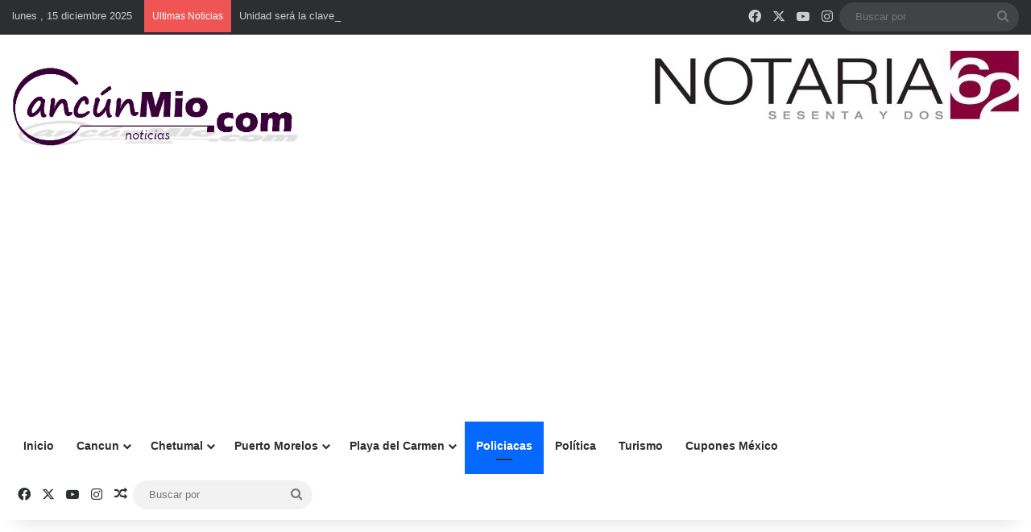

--- FILE ---
content_type: text/html; charset=utf-8
request_url: https://www.google.com/recaptcha/api2/anchor?ar=1&k=6Lfrlf0cAAAAALHPe2HLi-f89_AvABfumdlciOj7&co=aHR0cHM6Ly93d3cuY2FuY3VubWlvLmNvbTo0NDM.&hl=en&v=PoyoqOPhxBO7pBk68S4YbpHZ&size=invisible&anchor-ms=20000&execute-ms=30000&cb=p8bgnnvday5
body_size: 48589
content:
<!DOCTYPE HTML><html dir="ltr" lang="en"><head><meta http-equiv="Content-Type" content="text/html; charset=UTF-8">
<meta http-equiv="X-UA-Compatible" content="IE=edge">
<title>reCAPTCHA</title>
<style type="text/css">
/* cyrillic-ext */
@font-face {
  font-family: 'Roboto';
  font-style: normal;
  font-weight: 400;
  font-stretch: 100%;
  src: url(//fonts.gstatic.com/s/roboto/v48/KFO7CnqEu92Fr1ME7kSn66aGLdTylUAMa3GUBHMdazTgWw.woff2) format('woff2');
  unicode-range: U+0460-052F, U+1C80-1C8A, U+20B4, U+2DE0-2DFF, U+A640-A69F, U+FE2E-FE2F;
}
/* cyrillic */
@font-face {
  font-family: 'Roboto';
  font-style: normal;
  font-weight: 400;
  font-stretch: 100%;
  src: url(//fonts.gstatic.com/s/roboto/v48/KFO7CnqEu92Fr1ME7kSn66aGLdTylUAMa3iUBHMdazTgWw.woff2) format('woff2');
  unicode-range: U+0301, U+0400-045F, U+0490-0491, U+04B0-04B1, U+2116;
}
/* greek-ext */
@font-face {
  font-family: 'Roboto';
  font-style: normal;
  font-weight: 400;
  font-stretch: 100%;
  src: url(//fonts.gstatic.com/s/roboto/v48/KFO7CnqEu92Fr1ME7kSn66aGLdTylUAMa3CUBHMdazTgWw.woff2) format('woff2');
  unicode-range: U+1F00-1FFF;
}
/* greek */
@font-face {
  font-family: 'Roboto';
  font-style: normal;
  font-weight: 400;
  font-stretch: 100%;
  src: url(//fonts.gstatic.com/s/roboto/v48/KFO7CnqEu92Fr1ME7kSn66aGLdTylUAMa3-UBHMdazTgWw.woff2) format('woff2');
  unicode-range: U+0370-0377, U+037A-037F, U+0384-038A, U+038C, U+038E-03A1, U+03A3-03FF;
}
/* math */
@font-face {
  font-family: 'Roboto';
  font-style: normal;
  font-weight: 400;
  font-stretch: 100%;
  src: url(//fonts.gstatic.com/s/roboto/v48/KFO7CnqEu92Fr1ME7kSn66aGLdTylUAMawCUBHMdazTgWw.woff2) format('woff2');
  unicode-range: U+0302-0303, U+0305, U+0307-0308, U+0310, U+0312, U+0315, U+031A, U+0326-0327, U+032C, U+032F-0330, U+0332-0333, U+0338, U+033A, U+0346, U+034D, U+0391-03A1, U+03A3-03A9, U+03B1-03C9, U+03D1, U+03D5-03D6, U+03F0-03F1, U+03F4-03F5, U+2016-2017, U+2034-2038, U+203C, U+2040, U+2043, U+2047, U+2050, U+2057, U+205F, U+2070-2071, U+2074-208E, U+2090-209C, U+20D0-20DC, U+20E1, U+20E5-20EF, U+2100-2112, U+2114-2115, U+2117-2121, U+2123-214F, U+2190, U+2192, U+2194-21AE, U+21B0-21E5, U+21F1-21F2, U+21F4-2211, U+2213-2214, U+2216-22FF, U+2308-230B, U+2310, U+2319, U+231C-2321, U+2336-237A, U+237C, U+2395, U+239B-23B7, U+23D0, U+23DC-23E1, U+2474-2475, U+25AF, U+25B3, U+25B7, U+25BD, U+25C1, U+25CA, U+25CC, U+25FB, U+266D-266F, U+27C0-27FF, U+2900-2AFF, U+2B0E-2B11, U+2B30-2B4C, U+2BFE, U+3030, U+FF5B, U+FF5D, U+1D400-1D7FF, U+1EE00-1EEFF;
}
/* symbols */
@font-face {
  font-family: 'Roboto';
  font-style: normal;
  font-weight: 400;
  font-stretch: 100%;
  src: url(//fonts.gstatic.com/s/roboto/v48/KFO7CnqEu92Fr1ME7kSn66aGLdTylUAMaxKUBHMdazTgWw.woff2) format('woff2');
  unicode-range: U+0001-000C, U+000E-001F, U+007F-009F, U+20DD-20E0, U+20E2-20E4, U+2150-218F, U+2190, U+2192, U+2194-2199, U+21AF, U+21E6-21F0, U+21F3, U+2218-2219, U+2299, U+22C4-22C6, U+2300-243F, U+2440-244A, U+2460-24FF, U+25A0-27BF, U+2800-28FF, U+2921-2922, U+2981, U+29BF, U+29EB, U+2B00-2BFF, U+4DC0-4DFF, U+FFF9-FFFB, U+10140-1018E, U+10190-1019C, U+101A0, U+101D0-101FD, U+102E0-102FB, U+10E60-10E7E, U+1D2C0-1D2D3, U+1D2E0-1D37F, U+1F000-1F0FF, U+1F100-1F1AD, U+1F1E6-1F1FF, U+1F30D-1F30F, U+1F315, U+1F31C, U+1F31E, U+1F320-1F32C, U+1F336, U+1F378, U+1F37D, U+1F382, U+1F393-1F39F, U+1F3A7-1F3A8, U+1F3AC-1F3AF, U+1F3C2, U+1F3C4-1F3C6, U+1F3CA-1F3CE, U+1F3D4-1F3E0, U+1F3ED, U+1F3F1-1F3F3, U+1F3F5-1F3F7, U+1F408, U+1F415, U+1F41F, U+1F426, U+1F43F, U+1F441-1F442, U+1F444, U+1F446-1F449, U+1F44C-1F44E, U+1F453, U+1F46A, U+1F47D, U+1F4A3, U+1F4B0, U+1F4B3, U+1F4B9, U+1F4BB, U+1F4BF, U+1F4C8-1F4CB, U+1F4D6, U+1F4DA, U+1F4DF, U+1F4E3-1F4E6, U+1F4EA-1F4ED, U+1F4F7, U+1F4F9-1F4FB, U+1F4FD-1F4FE, U+1F503, U+1F507-1F50B, U+1F50D, U+1F512-1F513, U+1F53E-1F54A, U+1F54F-1F5FA, U+1F610, U+1F650-1F67F, U+1F687, U+1F68D, U+1F691, U+1F694, U+1F698, U+1F6AD, U+1F6B2, U+1F6B9-1F6BA, U+1F6BC, U+1F6C6-1F6CF, U+1F6D3-1F6D7, U+1F6E0-1F6EA, U+1F6F0-1F6F3, U+1F6F7-1F6FC, U+1F700-1F7FF, U+1F800-1F80B, U+1F810-1F847, U+1F850-1F859, U+1F860-1F887, U+1F890-1F8AD, U+1F8B0-1F8BB, U+1F8C0-1F8C1, U+1F900-1F90B, U+1F93B, U+1F946, U+1F984, U+1F996, U+1F9E9, U+1FA00-1FA6F, U+1FA70-1FA7C, U+1FA80-1FA89, U+1FA8F-1FAC6, U+1FACE-1FADC, U+1FADF-1FAE9, U+1FAF0-1FAF8, U+1FB00-1FBFF;
}
/* vietnamese */
@font-face {
  font-family: 'Roboto';
  font-style: normal;
  font-weight: 400;
  font-stretch: 100%;
  src: url(//fonts.gstatic.com/s/roboto/v48/KFO7CnqEu92Fr1ME7kSn66aGLdTylUAMa3OUBHMdazTgWw.woff2) format('woff2');
  unicode-range: U+0102-0103, U+0110-0111, U+0128-0129, U+0168-0169, U+01A0-01A1, U+01AF-01B0, U+0300-0301, U+0303-0304, U+0308-0309, U+0323, U+0329, U+1EA0-1EF9, U+20AB;
}
/* latin-ext */
@font-face {
  font-family: 'Roboto';
  font-style: normal;
  font-weight: 400;
  font-stretch: 100%;
  src: url(//fonts.gstatic.com/s/roboto/v48/KFO7CnqEu92Fr1ME7kSn66aGLdTylUAMa3KUBHMdazTgWw.woff2) format('woff2');
  unicode-range: U+0100-02BA, U+02BD-02C5, U+02C7-02CC, U+02CE-02D7, U+02DD-02FF, U+0304, U+0308, U+0329, U+1D00-1DBF, U+1E00-1E9F, U+1EF2-1EFF, U+2020, U+20A0-20AB, U+20AD-20C0, U+2113, U+2C60-2C7F, U+A720-A7FF;
}
/* latin */
@font-face {
  font-family: 'Roboto';
  font-style: normal;
  font-weight: 400;
  font-stretch: 100%;
  src: url(//fonts.gstatic.com/s/roboto/v48/KFO7CnqEu92Fr1ME7kSn66aGLdTylUAMa3yUBHMdazQ.woff2) format('woff2');
  unicode-range: U+0000-00FF, U+0131, U+0152-0153, U+02BB-02BC, U+02C6, U+02DA, U+02DC, U+0304, U+0308, U+0329, U+2000-206F, U+20AC, U+2122, U+2191, U+2193, U+2212, U+2215, U+FEFF, U+FFFD;
}
/* cyrillic-ext */
@font-face {
  font-family: 'Roboto';
  font-style: normal;
  font-weight: 500;
  font-stretch: 100%;
  src: url(//fonts.gstatic.com/s/roboto/v48/KFO7CnqEu92Fr1ME7kSn66aGLdTylUAMa3GUBHMdazTgWw.woff2) format('woff2');
  unicode-range: U+0460-052F, U+1C80-1C8A, U+20B4, U+2DE0-2DFF, U+A640-A69F, U+FE2E-FE2F;
}
/* cyrillic */
@font-face {
  font-family: 'Roboto';
  font-style: normal;
  font-weight: 500;
  font-stretch: 100%;
  src: url(//fonts.gstatic.com/s/roboto/v48/KFO7CnqEu92Fr1ME7kSn66aGLdTylUAMa3iUBHMdazTgWw.woff2) format('woff2');
  unicode-range: U+0301, U+0400-045F, U+0490-0491, U+04B0-04B1, U+2116;
}
/* greek-ext */
@font-face {
  font-family: 'Roboto';
  font-style: normal;
  font-weight: 500;
  font-stretch: 100%;
  src: url(//fonts.gstatic.com/s/roboto/v48/KFO7CnqEu92Fr1ME7kSn66aGLdTylUAMa3CUBHMdazTgWw.woff2) format('woff2');
  unicode-range: U+1F00-1FFF;
}
/* greek */
@font-face {
  font-family: 'Roboto';
  font-style: normal;
  font-weight: 500;
  font-stretch: 100%;
  src: url(//fonts.gstatic.com/s/roboto/v48/KFO7CnqEu92Fr1ME7kSn66aGLdTylUAMa3-UBHMdazTgWw.woff2) format('woff2');
  unicode-range: U+0370-0377, U+037A-037F, U+0384-038A, U+038C, U+038E-03A1, U+03A3-03FF;
}
/* math */
@font-face {
  font-family: 'Roboto';
  font-style: normal;
  font-weight: 500;
  font-stretch: 100%;
  src: url(//fonts.gstatic.com/s/roboto/v48/KFO7CnqEu92Fr1ME7kSn66aGLdTylUAMawCUBHMdazTgWw.woff2) format('woff2');
  unicode-range: U+0302-0303, U+0305, U+0307-0308, U+0310, U+0312, U+0315, U+031A, U+0326-0327, U+032C, U+032F-0330, U+0332-0333, U+0338, U+033A, U+0346, U+034D, U+0391-03A1, U+03A3-03A9, U+03B1-03C9, U+03D1, U+03D5-03D6, U+03F0-03F1, U+03F4-03F5, U+2016-2017, U+2034-2038, U+203C, U+2040, U+2043, U+2047, U+2050, U+2057, U+205F, U+2070-2071, U+2074-208E, U+2090-209C, U+20D0-20DC, U+20E1, U+20E5-20EF, U+2100-2112, U+2114-2115, U+2117-2121, U+2123-214F, U+2190, U+2192, U+2194-21AE, U+21B0-21E5, U+21F1-21F2, U+21F4-2211, U+2213-2214, U+2216-22FF, U+2308-230B, U+2310, U+2319, U+231C-2321, U+2336-237A, U+237C, U+2395, U+239B-23B7, U+23D0, U+23DC-23E1, U+2474-2475, U+25AF, U+25B3, U+25B7, U+25BD, U+25C1, U+25CA, U+25CC, U+25FB, U+266D-266F, U+27C0-27FF, U+2900-2AFF, U+2B0E-2B11, U+2B30-2B4C, U+2BFE, U+3030, U+FF5B, U+FF5D, U+1D400-1D7FF, U+1EE00-1EEFF;
}
/* symbols */
@font-face {
  font-family: 'Roboto';
  font-style: normal;
  font-weight: 500;
  font-stretch: 100%;
  src: url(//fonts.gstatic.com/s/roboto/v48/KFO7CnqEu92Fr1ME7kSn66aGLdTylUAMaxKUBHMdazTgWw.woff2) format('woff2');
  unicode-range: U+0001-000C, U+000E-001F, U+007F-009F, U+20DD-20E0, U+20E2-20E4, U+2150-218F, U+2190, U+2192, U+2194-2199, U+21AF, U+21E6-21F0, U+21F3, U+2218-2219, U+2299, U+22C4-22C6, U+2300-243F, U+2440-244A, U+2460-24FF, U+25A0-27BF, U+2800-28FF, U+2921-2922, U+2981, U+29BF, U+29EB, U+2B00-2BFF, U+4DC0-4DFF, U+FFF9-FFFB, U+10140-1018E, U+10190-1019C, U+101A0, U+101D0-101FD, U+102E0-102FB, U+10E60-10E7E, U+1D2C0-1D2D3, U+1D2E0-1D37F, U+1F000-1F0FF, U+1F100-1F1AD, U+1F1E6-1F1FF, U+1F30D-1F30F, U+1F315, U+1F31C, U+1F31E, U+1F320-1F32C, U+1F336, U+1F378, U+1F37D, U+1F382, U+1F393-1F39F, U+1F3A7-1F3A8, U+1F3AC-1F3AF, U+1F3C2, U+1F3C4-1F3C6, U+1F3CA-1F3CE, U+1F3D4-1F3E0, U+1F3ED, U+1F3F1-1F3F3, U+1F3F5-1F3F7, U+1F408, U+1F415, U+1F41F, U+1F426, U+1F43F, U+1F441-1F442, U+1F444, U+1F446-1F449, U+1F44C-1F44E, U+1F453, U+1F46A, U+1F47D, U+1F4A3, U+1F4B0, U+1F4B3, U+1F4B9, U+1F4BB, U+1F4BF, U+1F4C8-1F4CB, U+1F4D6, U+1F4DA, U+1F4DF, U+1F4E3-1F4E6, U+1F4EA-1F4ED, U+1F4F7, U+1F4F9-1F4FB, U+1F4FD-1F4FE, U+1F503, U+1F507-1F50B, U+1F50D, U+1F512-1F513, U+1F53E-1F54A, U+1F54F-1F5FA, U+1F610, U+1F650-1F67F, U+1F687, U+1F68D, U+1F691, U+1F694, U+1F698, U+1F6AD, U+1F6B2, U+1F6B9-1F6BA, U+1F6BC, U+1F6C6-1F6CF, U+1F6D3-1F6D7, U+1F6E0-1F6EA, U+1F6F0-1F6F3, U+1F6F7-1F6FC, U+1F700-1F7FF, U+1F800-1F80B, U+1F810-1F847, U+1F850-1F859, U+1F860-1F887, U+1F890-1F8AD, U+1F8B0-1F8BB, U+1F8C0-1F8C1, U+1F900-1F90B, U+1F93B, U+1F946, U+1F984, U+1F996, U+1F9E9, U+1FA00-1FA6F, U+1FA70-1FA7C, U+1FA80-1FA89, U+1FA8F-1FAC6, U+1FACE-1FADC, U+1FADF-1FAE9, U+1FAF0-1FAF8, U+1FB00-1FBFF;
}
/* vietnamese */
@font-face {
  font-family: 'Roboto';
  font-style: normal;
  font-weight: 500;
  font-stretch: 100%;
  src: url(//fonts.gstatic.com/s/roboto/v48/KFO7CnqEu92Fr1ME7kSn66aGLdTylUAMa3OUBHMdazTgWw.woff2) format('woff2');
  unicode-range: U+0102-0103, U+0110-0111, U+0128-0129, U+0168-0169, U+01A0-01A1, U+01AF-01B0, U+0300-0301, U+0303-0304, U+0308-0309, U+0323, U+0329, U+1EA0-1EF9, U+20AB;
}
/* latin-ext */
@font-face {
  font-family: 'Roboto';
  font-style: normal;
  font-weight: 500;
  font-stretch: 100%;
  src: url(//fonts.gstatic.com/s/roboto/v48/KFO7CnqEu92Fr1ME7kSn66aGLdTylUAMa3KUBHMdazTgWw.woff2) format('woff2');
  unicode-range: U+0100-02BA, U+02BD-02C5, U+02C7-02CC, U+02CE-02D7, U+02DD-02FF, U+0304, U+0308, U+0329, U+1D00-1DBF, U+1E00-1E9F, U+1EF2-1EFF, U+2020, U+20A0-20AB, U+20AD-20C0, U+2113, U+2C60-2C7F, U+A720-A7FF;
}
/* latin */
@font-face {
  font-family: 'Roboto';
  font-style: normal;
  font-weight: 500;
  font-stretch: 100%;
  src: url(//fonts.gstatic.com/s/roboto/v48/KFO7CnqEu92Fr1ME7kSn66aGLdTylUAMa3yUBHMdazQ.woff2) format('woff2');
  unicode-range: U+0000-00FF, U+0131, U+0152-0153, U+02BB-02BC, U+02C6, U+02DA, U+02DC, U+0304, U+0308, U+0329, U+2000-206F, U+20AC, U+2122, U+2191, U+2193, U+2212, U+2215, U+FEFF, U+FFFD;
}
/* cyrillic-ext */
@font-face {
  font-family: 'Roboto';
  font-style: normal;
  font-weight: 900;
  font-stretch: 100%;
  src: url(//fonts.gstatic.com/s/roboto/v48/KFO7CnqEu92Fr1ME7kSn66aGLdTylUAMa3GUBHMdazTgWw.woff2) format('woff2');
  unicode-range: U+0460-052F, U+1C80-1C8A, U+20B4, U+2DE0-2DFF, U+A640-A69F, U+FE2E-FE2F;
}
/* cyrillic */
@font-face {
  font-family: 'Roboto';
  font-style: normal;
  font-weight: 900;
  font-stretch: 100%;
  src: url(//fonts.gstatic.com/s/roboto/v48/KFO7CnqEu92Fr1ME7kSn66aGLdTylUAMa3iUBHMdazTgWw.woff2) format('woff2');
  unicode-range: U+0301, U+0400-045F, U+0490-0491, U+04B0-04B1, U+2116;
}
/* greek-ext */
@font-face {
  font-family: 'Roboto';
  font-style: normal;
  font-weight: 900;
  font-stretch: 100%;
  src: url(//fonts.gstatic.com/s/roboto/v48/KFO7CnqEu92Fr1ME7kSn66aGLdTylUAMa3CUBHMdazTgWw.woff2) format('woff2');
  unicode-range: U+1F00-1FFF;
}
/* greek */
@font-face {
  font-family: 'Roboto';
  font-style: normal;
  font-weight: 900;
  font-stretch: 100%;
  src: url(//fonts.gstatic.com/s/roboto/v48/KFO7CnqEu92Fr1ME7kSn66aGLdTylUAMa3-UBHMdazTgWw.woff2) format('woff2');
  unicode-range: U+0370-0377, U+037A-037F, U+0384-038A, U+038C, U+038E-03A1, U+03A3-03FF;
}
/* math */
@font-face {
  font-family: 'Roboto';
  font-style: normal;
  font-weight: 900;
  font-stretch: 100%;
  src: url(//fonts.gstatic.com/s/roboto/v48/KFO7CnqEu92Fr1ME7kSn66aGLdTylUAMawCUBHMdazTgWw.woff2) format('woff2');
  unicode-range: U+0302-0303, U+0305, U+0307-0308, U+0310, U+0312, U+0315, U+031A, U+0326-0327, U+032C, U+032F-0330, U+0332-0333, U+0338, U+033A, U+0346, U+034D, U+0391-03A1, U+03A3-03A9, U+03B1-03C9, U+03D1, U+03D5-03D6, U+03F0-03F1, U+03F4-03F5, U+2016-2017, U+2034-2038, U+203C, U+2040, U+2043, U+2047, U+2050, U+2057, U+205F, U+2070-2071, U+2074-208E, U+2090-209C, U+20D0-20DC, U+20E1, U+20E5-20EF, U+2100-2112, U+2114-2115, U+2117-2121, U+2123-214F, U+2190, U+2192, U+2194-21AE, U+21B0-21E5, U+21F1-21F2, U+21F4-2211, U+2213-2214, U+2216-22FF, U+2308-230B, U+2310, U+2319, U+231C-2321, U+2336-237A, U+237C, U+2395, U+239B-23B7, U+23D0, U+23DC-23E1, U+2474-2475, U+25AF, U+25B3, U+25B7, U+25BD, U+25C1, U+25CA, U+25CC, U+25FB, U+266D-266F, U+27C0-27FF, U+2900-2AFF, U+2B0E-2B11, U+2B30-2B4C, U+2BFE, U+3030, U+FF5B, U+FF5D, U+1D400-1D7FF, U+1EE00-1EEFF;
}
/* symbols */
@font-face {
  font-family: 'Roboto';
  font-style: normal;
  font-weight: 900;
  font-stretch: 100%;
  src: url(//fonts.gstatic.com/s/roboto/v48/KFO7CnqEu92Fr1ME7kSn66aGLdTylUAMaxKUBHMdazTgWw.woff2) format('woff2');
  unicode-range: U+0001-000C, U+000E-001F, U+007F-009F, U+20DD-20E0, U+20E2-20E4, U+2150-218F, U+2190, U+2192, U+2194-2199, U+21AF, U+21E6-21F0, U+21F3, U+2218-2219, U+2299, U+22C4-22C6, U+2300-243F, U+2440-244A, U+2460-24FF, U+25A0-27BF, U+2800-28FF, U+2921-2922, U+2981, U+29BF, U+29EB, U+2B00-2BFF, U+4DC0-4DFF, U+FFF9-FFFB, U+10140-1018E, U+10190-1019C, U+101A0, U+101D0-101FD, U+102E0-102FB, U+10E60-10E7E, U+1D2C0-1D2D3, U+1D2E0-1D37F, U+1F000-1F0FF, U+1F100-1F1AD, U+1F1E6-1F1FF, U+1F30D-1F30F, U+1F315, U+1F31C, U+1F31E, U+1F320-1F32C, U+1F336, U+1F378, U+1F37D, U+1F382, U+1F393-1F39F, U+1F3A7-1F3A8, U+1F3AC-1F3AF, U+1F3C2, U+1F3C4-1F3C6, U+1F3CA-1F3CE, U+1F3D4-1F3E0, U+1F3ED, U+1F3F1-1F3F3, U+1F3F5-1F3F7, U+1F408, U+1F415, U+1F41F, U+1F426, U+1F43F, U+1F441-1F442, U+1F444, U+1F446-1F449, U+1F44C-1F44E, U+1F453, U+1F46A, U+1F47D, U+1F4A3, U+1F4B0, U+1F4B3, U+1F4B9, U+1F4BB, U+1F4BF, U+1F4C8-1F4CB, U+1F4D6, U+1F4DA, U+1F4DF, U+1F4E3-1F4E6, U+1F4EA-1F4ED, U+1F4F7, U+1F4F9-1F4FB, U+1F4FD-1F4FE, U+1F503, U+1F507-1F50B, U+1F50D, U+1F512-1F513, U+1F53E-1F54A, U+1F54F-1F5FA, U+1F610, U+1F650-1F67F, U+1F687, U+1F68D, U+1F691, U+1F694, U+1F698, U+1F6AD, U+1F6B2, U+1F6B9-1F6BA, U+1F6BC, U+1F6C6-1F6CF, U+1F6D3-1F6D7, U+1F6E0-1F6EA, U+1F6F0-1F6F3, U+1F6F7-1F6FC, U+1F700-1F7FF, U+1F800-1F80B, U+1F810-1F847, U+1F850-1F859, U+1F860-1F887, U+1F890-1F8AD, U+1F8B0-1F8BB, U+1F8C0-1F8C1, U+1F900-1F90B, U+1F93B, U+1F946, U+1F984, U+1F996, U+1F9E9, U+1FA00-1FA6F, U+1FA70-1FA7C, U+1FA80-1FA89, U+1FA8F-1FAC6, U+1FACE-1FADC, U+1FADF-1FAE9, U+1FAF0-1FAF8, U+1FB00-1FBFF;
}
/* vietnamese */
@font-face {
  font-family: 'Roboto';
  font-style: normal;
  font-weight: 900;
  font-stretch: 100%;
  src: url(//fonts.gstatic.com/s/roboto/v48/KFO7CnqEu92Fr1ME7kSn66aGLdTylUAMa3OUBHMdazTgWw.woff2) format('woff2');
  unicode-range: U+0102-0103, U+0110-0111, U+0128-0129, U+0168-0169, U+01A0-01A1, U+01AF-01B0, U+0300-0301, U+0303-0304, U+0308-0309, U+0323, U+0329, U+1EA0-1EF9, U+20AB;
}
/* latin-ext */
@font-face {
  font-family: 'Roboto';
  font-style: normal;
  font-weight: 900;
  font-stretch: 100%;
  src: url(//fonts.gstatic.com/s/roboto/v48/KFO7CnqEu92Fr1ME7kSn66aGLdTylUAMa3KUBHMdazTgWw.woff2) format('woff2');
  unicode-range: U+0100-02BA, U+02BD-02C5, U+02C7-02CC, U+02CE-02D7, U+02DD-02FF, U+0304, U+0308, U+0329, U+1D00-1DBF, U+1E00-1E9F, U+1EF2-1EFF, U+2020, U+20A0-20AB, U+20AD-20C0, U+2113, U+2C60-2C7F, U+A720-A7FF;
}
/* latin */
@font-face {
  font-family: 'Roboto';
  font-style: normal;
  font-weight: 900;
  font-stretch: 100%;
  src: url(//fonts.gstatic.com/s/roboto/v48/KFO7CnqEu92Fr1ME7kSn66aGLdTylUAMa3yUBHMdazQ.woff2) format('woff2');
  unicode-range: U+0000-00FF, U+0131, U+0152-0153, U+02BB-02BC, U+02C6, U+02DA, U+02DC, U+0304, U+0308, U+0329, U+2000-206F, U+20AC, U+2122, U+2191, U+2193, U+2212, U+2215, U+FEFF, U+FFFD;
}

</style>
<link rel="stylesheet" type="text/css" href="https://www.gstatic.com/recaptcha/releases/PoyoqOPhxBO7pBk68S4YbpHZ/styles__ltr.css">
<script nonce="evJvr2VsIVmblyw3WSJLLg" type="text/javascript">window['__recaptcha_api'] = 'https://www.google.com/recaptcha/api2/';</script>
<script type="text/javascript" src="https://www.gstatic.com/recaptcha/releases/PoyoqOPhxBO7pBk68S4YbpHZ/recaptcha__en.js" nonce="evJvr2VsIVmblyw3WSJLLg">
      
    </script></head>
<body><div id="rc-anchor-alert" class="rc-anchor-alert"></div>
<input type="hidden" id="recaptcha-token" value="[base64]">
<script type="text/javascript" nonce="evJvr2VsIVmblyw3WSJLLg">
      recaptcha.anchor.Main.init("[\x22ainput\x22,[\x22bgdata\x22,\x22\x22,\[base64]/[base64]/[base64]/KE4oMTI0LHYsdi5HKSxMWihsLHYpKTpOKDEyNCx2LGwpLFYpLHYpLFQpKSxGKDE3MSx2KX0scjc9ZnVuY3Rpb24obCl7cmV0dXJuIGx9LEM9ZnVuY3Rpb24obCxWLHYpe04odixsLFYpLFZbYWtdPTI3OTZ9LG49ZnVuY3Rpb24obCxWKXtWLlg9KChWLlg/[base64]/[base64]/[base64]/[base64]/[base64]/[base64]/[base64]/[base64]/[base64]/[base64]/[base64]\\u003d\x22,\[base64]\\u003d\\u003d\x22,\x22wqdZw5rDusOxw4vDicKGwrwKw6tzw5PDtcKSUTHCtsODOcOKwo9TRcK/VBs4w4Rww5jCh8KtOxJowpABw4XClGhww6BYPT1DLMKxFhfClsOQwqDDtGzCoTUkVEU8IcKWdMO4wqXDqxpydFPCusOlDcOhZ2p1BSZJw6/CnXIdD3o5w7rDt8OMw71VwrjDsVo0Wwkyw6PDpSUiwq/DqMOAw6I8w7EgEX7CtsOGfsOyw7ssKcKGw5lYYi/DusOZRsOZWcOjRgfCg2PCui7DsWvChMKeGsKyDcO1EFHDgD7DuATDgMOqwovCoMKkw5QAWcOaw6BZODHDvknCllvCjEjDpS8ObVXDqcOcw5HDrcKfwp/Ch21RWGzCgH1tT8Kww5/[base64]/CvMOXMANxIHnCkcObw5HCvmjDtMOeRcKzFsOKUybCsMK7bcOzBMKLYATDlRooZ0DCoMOkJcK9w6PDpsKCMMOGw4c0w7ISwrDDpxxxRCvDuWHCjzxVHMO3XcKTX8OfC8KuIMKvwrU0w4jDtTjCjsOeY8ObwqLCvUjCpcO+w5wzVlYAw70Lwp7ClyDClA/DljMnVcODF8OGw5JQPcKxw6BtcHLDpWNOwrfDsCfDoGVkRBzDvMOHHsOMPcOjw5UXw6UdaMOWDXxUwozDosOIw6PCjMK8K2YYEMO5YMKaw6bDj8OAHMKtI8KAwopWJsOgUsODQMOZNcOkXsOswrfCsAZmwplFbcK+fGccM8K1wrjDkQrCvS19w7jCtXjCgsKzw7/DjDHCuMOpwoLDsMK4VsOdCyLCh8OyM8K9JAxVVFVKbgvCmVhdw7TCmWfDvGfCusO/[base64]/EcOZXU/[base64]/DglZ5A8OLwoPDqcOFOwDCvMK4GcOzw4UMQHTDs1s3w77DhFMRw6hCw7ZTwo/CpsOkwqzCuzNjwr7CrgYZAMKkIQgZasO/CRdAwoEBw6QjLjbDtmTChcOyw7ofw7nDicKMw7tbw613w61YwrnDqsOJbcOgEwxEEjrCo8KIwrUYw7/DmsKAwqUeahtOcEUgw7VGVcOZwqwTYcKeSDpbwofCsMK8w5XDu0R8wocLw5jCrSrDswJIK8Kkw4jDtcKBwrxCBj3DqHDDs8Kawp93wpk6w7dnwqgAwpQxUhfCpnd1YyFMEsKeRz/DsMOnJQ/Cg0kIfFp0w5wgwqTCsjZDwpAGHzHCmwxswq/[base64]/wpt3wqghDkgNQQvCgjzDky7Dj33CtMK3P8Kswr3DogTCgFY7w5UrI8K4H0LClMKpw5jCq8KjBcKxfyZQwplwwqYkw4tUwrMqZ8K7IwYSHjZWRsOeOUnCpMKow4Z7w6XDujZsw644wocmwrloekdtEEM/B8O+XCbCmk/[base64]/DvcOMdcKbTAdPw4cAw7Qwwo/Dp8OtwqQtOXDCtsKiw4RnIg8YwoA6DcKYehTCpmRFFUYuw7d0bcOMWMK3w44iw5lFTMKvdBZFwop/wrbDqsK4c1Ffw6HDgcKjwoLDlsO4A3XDhH0/[base64]/CgQnDp8OxwoUDTMKxasO+woRQwokyw6bDuWhow5chwrZoTcOiDAUWw4zDlcK9HRjDlsODw4krwpNcwoxCekHDty/DuzfDsVgCIVQmfcKxAMKBw5kkBjPDqcKZw5DCgMKbQVTDrzvCr8OQDsO3EjTCgcKEw61Qw78mwonCh2kFwp3ClQ/Cm8KGwrZqF10mwqkowoLCicKSTDzDq27ClsOuUcOqaUdswojDlTnCuQwPBsO5w6NIdcOKeF5EwqcLcsOOZsK1d8O7NUwSwq4DwofDlsKhwpbDrcOjwqBGwqLDs8K4RsOUe8OrJGDCsX/DhTnDiE8jwojDh8Omw4EYwrDCiMKEL8OXwqtww5rCsMKUw7LDkMKmwqzDpE3CowvDkWBfC8KdEcORZwtOw5ZrwodiwqrDvMObBHnDkVZkEsK+FB3DqRUCCsOawqXCpMOlwpDCvsO2IWjCvsK3w64Gw67Dm1LCrhMBwr7ChmE5w7TCp8OjBsOOwo/DicOHUgQYwrPDm30dOMOOwqAtQ8OZw7YjW3YsAcOGUMKaZkHDliYqwqd/w4PDu8KXwpdFacOXw5/DicOsw6DDl2zDkX51wrPCvsKJwpjCgsOyVMK+wo8PDHBDVcO0w6PDuAwUORrCicOqXzJhwo3DtzZiwq9eRcKZDMKOQMOyaQxNEsOrw6zComoWw7IeEsK9wqU1UQ/CjcOkwqTCh8ObbcOrLU/DpTQvw6A8w7ZtZAvCmcO2XsO1w5sEP8K0RxDCg8OEwozCtg86w5p/YcKXwpQWM8OtMlcEw6Z9w4zCncOpwppgwoM4w4QNfFHDosKVwovCrcOOwoA9LcOBw7bDi1EawpXDtsK1woHDm00MLsK/[base64]/[base64]/DmcO2U3vCrk9ZWcOhw6t1wpQsJsOlVWUnV8O5S8Krw6d1w48rZQFTfsKmw7zChcOifMK8YwzDucK2H8K9woDDisO6w5gVw7/Do8OowrhpMwxiwqrDkMK9HmrCrsO5HsO2wrcmA8K3dUMKZxzDocOoCMKGw6XDg8OPQi/DkhTDlVbDtCVIGcOeEcOSwpLDmMO+wplswr9kTD57K8OuwolCDMOpWVDCncKQSxHDj2g3SjliAHrChcKOwpcKICDCsMKsc1vDmhrDmsKow6B8CsO7wr7CmMKBQMKCH2PDpcK5wrEvwq/Cs8K9w5rDjlzCtkwHw7sWwpwXw43CgsKxwoDDvsObasO8G8Oaw45mwqnDnsKowrVQw4HChA9DIMKFN8Oqc3HClcKfCnDCtsOkw5Y2w7x/w44QAcOod8OUw4FMw4jCg1/[base64]/CrcKgw4JHCcKCX8KKwrPDshzCjsKGwqM7diUifQzCncKmUUwHN8KEV0vCvsOqw7rDnx0Fw7vDrXPCuHnCujVlIMOTwqnCnVJVwqbClyBswp3Cp0fCtsKLLEARwobCosKgw7/DtXTClcOrNMO+dwYJOh9wZsOmwrjDgl8BHifDqMO4wqDDgMKYX8K8w7pcTT/[base64]/Ds8Odw4zCpcO1ScKDEcK/ScOFT8OjwqxEQsKHWRZbwp3DsGjDhsK8ZcOJw5ITJcO9a8K+wq9Cw5U1w5jCmsK7e33Dhx7Cq0MRwrrCrQjCuMOZUMKbwr0db8OrHgo3wo0iJcOAVxwQehp1wp3DtcO9w6/[base64]/CqwHDkGARw541H8Ofw4XCuC/Dq8OUwpcOwpzCgBBsw5RJWMO/ecKHW8KgBkLDiyN2E1YkMcOTGQxrwqXDg2TDnsKewoHChcKndkY1w4VmwrwEZG1Ww57DjG3DtcO1NV7CqAPCu0XClsOBAlYlS20dwoPCv8O6NMK/wofCg8KDL8KtTsOdGD7Cj8OVL13CvsOOIh98w7Icbi01wrZ4w5QFIcKtwqoRw4jCksOtwp08GBfCpEwyGHPDuAbDicKHw5DDlsOOBcOIwo/DgG5jw5xLRcKgw69SKH/[base64]/w4PDt1Bww5Yvw5TDgR0ZZsO5wq13VMOlFGTCuGHDlmUVeMKYGXzCnil1HMKxF8KEw4LCtDnDoXwCwqZUwpZIw4h1w57DjcOJw4TDmsK/aQbDmCIzeGdfVy0HwpQcwoAIwpdEw7s6GAzCmjnCgMKMwqcww7s4w6vDhkMCw6LCrCTDicK2w6LCo1jDiTnCtcOfNS5fCcO3w5EkwobCp8O2woEowol5w4lxZ8OuwqzDhsOQFHjDksO6wrMywpjDmDEewqrDsMK6O1wcXgzCpiJNfMOARmPDpMKuwpvCny/CtcKMw4/CisKFwqESc8KvYsKYGMO0wp/DsBhuwr9YwqLDt1E8D8KdUMKIe2rDoFsDGMKcwqTDnMOsGyMeA1jCqkbCpiLCh2oJFMO/Q8OYB2fCsWHDhiDDlUzDt8OkacOUwqPCvMOkwoh9PzLDmcOfDsO2w5LChMK/J8KqbiZMOhDDssOyTcO2ClAOw4N8w6rDiwU6w43DqsOuwrMiw4xwWngVJQJRwqdWwpTCr2A2TcKow7/[base64]/[base64]/[base64]/woXDq8OQNcOsA2tmwqvDqgIiPMKSw6nCoEwHN2fCkwBUwoVSFMOlQC3CgsOGJ8K7NB52MSUgEMOSARbClcOTw4kvFn8kwrzChU9cw6XDnMOXTyAsRDRrw6B1woPCvMOFw5bCqgzCr8OjDsKiwr/DjSTDj1LDqRwHRMOzXiDDpcKjYcKBwqZVwrTDgR/CqcKiwoFEw5ZiwofCp04neMKWHC49wqxxwoQVwpnCrlYZN8Kcw6wSwrTDmMOjwobDjS0mLFXDrMK8wroPw7TCoQRhfMOeDMKYw7pcwrQoWhbDq8OFwrHDvRp7w7zCtHobw5PDh2YgwqzDp0ZMwp9raR/CskTDtsKywo3Cg8OEwq9bw5fCm8KtSUTDp8KrUMKjwphZwrYtw5/CtyYRwqImwqTDrgZgw4XDksOWwpRNfSDDli9Sw7vCqnjCjmPDtsOZQ8KvWsK4w4zCmsKEwpjDicKCAMOKw4rDrsKhw4Y0w7FRcV8/[base64]/CvcOYwq3DpV5RCk99wr8BV2jDoMKDw4k3w5Avw5Ebwq7DlMKrNgIGw4dww7rChUnDnsO7EsOtAsO2worDm8KDZ2ATw5AXejR+G8OSw5HDpFXDvcKxwr5/asKrERs+w5bDuEXDrz/CrkbCksO+wpxcC8Oqwr7Dq8KAZsKkwpxswrfCnG/CocOmW8OywrcHwoRIf14Nw5jCq8OTTWhjwrV+wo/[base64]/Bw/[base64]/w5c7w4HDo8OMw6zCpXfDq8OZIToDb8KQKRhlVT85Sz3CrSQfw5XCnG0SLMKuE8KRw63Dg1DCokATwqUVFsOGJyx+wrBdAXrDusKxwopHwqJBd3DCr3QuX8KBw4xuJMOlM1DClMKbwo/DpgLDuMOMwr98w5xxD8OdVsOPw5HDrcKcOT7DhsOTwpLCq8OmCXvCs1TDmQNnwpIHwqvCrsOCYWTDvhPCjcK2ISfChcKOwrldEcK8wospw7dYED4sCMONBU/DocOnwqZQw7/CnsKkw6oNOirDlU7CrTUowqZkwoxEaQx+w5ENJR7DoFAKw4rDucOIcDdWwpVHw7AowoPDqw3ChTbDl8Onw7/Dn8KqCS1BO8OuwovCng3DqC4DBcO/HMOyw7I3BcOrwqnCsMKgwrvDq8OePhcaTyTDlB3CkMKKwrjClykgw53CqMOiAm7CpsK/Q8O1J8O9woTDiCPCmCx5cEjCgDQCwq/CoD1peMKvFMKuaXbDk2HCsGsNacOiH8O+wqPDhEk0w5bCk8KJw74hNhzDlkNXJCPDsDYewpXDsl7Cv2HDtgNLwoUMwozCum9cEA0LesOzADMrYcO6wrY1wpUHw40xwrANRRTDojFoPMOzeMKUw73CnMOjw67Ckk8Te8OwwqMoc8O3LmE/[base64]/[base64]/[base64]/[base64]/w5fDrlR1wpjDqiRJPnXCiAXCjF4Dw7/DkMKqWcOvwoDClcKXw5wRAlDCtwbDosK5wpPCn24PwrIGA8O3w7HCl8O3wpzChMKzfsOEFsKywoPDlMOEwp/DmDTCq29jw5rCvyjDkWIew5rDozUawrvCmHdAwqDDtnvDnDHCksK3BMOlScK2MMKOwrwvwrDDiQ7CksOgw7QUw6I5PhIQwrxRFm9Fw6Q/wpZ4w5kbw6fCt8O1RMOjwo7DmcKmLMOHJEBWHMKIKh/CqWXDtB/CocKwBMO3PcOYwo1Vw4TCslHCvMOWwp/DgMO9RmV3w7UVwr7Ds8Kfwrt6QmABQ8OXUBDCuMOSXHjDr8KPccK4ZnHDnAALXcK2w6vClDPDtcKwSGMXwrgAwpUGw6JxBUMwwqpvwpnCkG5dHsOvTcK9wr5vYmwCB0nCoBwRwpDDoD/DtsKOa2fDmsOXLcOAw5HDisO4CMOJHcOXOnDCmsOjbHZ/w4xyUMKLYcKtwr7DoWYTJVfClk0PwpJawqsrXBE7JcKWVcK+wqQ/wr81w4dfLsKQwrZHwoBJRMK/VsKGwroJwo/[base64]/CqMOqw6DCiEDDkS/[base64]/wrkBR2PCl8KqwrTDksO7wq7Dj8K2eW46w5/DmcKJw41oQnrDvMK1UGfDucOwc2LDocOPw5QmasOsf8Kqwqh8XlfDp8Ouw7TDtB7DisKvw5DCmy3DvMKuw4lyY1lAXw0CwrvCqMOwaTzDkjcxbMO/w69mw7Uyw4N/ADTCkcO9GgPDr8K1a8KwwrTDkTU/[base64]/[base64]/DlCXDjwkYBm5YM1Qlwotmw6fCusOVwo/Cv8OqYcK/w7dAwrsnwpFAwqnCiMOlwpbDu8KYb8KffT0FTzNNc8Oaw5Rhw5gtwpJ7wrnCjjI7bVxTb8K1KsKDb3/CjcOwRWZBwq/CscO/wq/CnGnDlGjCm8OKwrDCusKdw61rwpPDn8Oww5/CsB9zLMK7woDDiMKMw5wBXcOxw6PCu8OfwrMjDMODAyPCtQw/wqPCo8KAG0XDvSthw41sXAptaCLCqMO8QAUhw6JEwrseRRBQXEsQw5zDrsKmwqxSwqkqL08/JsO/BxJYbsKmwrvCjMO6GsOQcMKpw7bCusK7e8O1AMKGwpANwqQww53Co8KDw6liwolawoTChsK/PcKEGsKsSQnCl8OOw7YlV0PCksOyQ2jDuSXCtmfChWEnSR3CkVTDnUVbCVhXbsKfSMOjw6QrP3PDvlhxFcOiK2ZswpgEw5DDmMKNAMKHwprCh8Kvw7xyw6ZrJ8K2cGHDr8OsScO/w4bDqxPCkcO3wpc+HcOVDAzCncKxP2dnIMKyw6XCmBvCmsOxMnsPw4LDjFPCs8OPwoLDpcO6cQ7Dj8KMwr/CoH7CvVIaw5fDrsKqwqYkw64Uwq/Ck8KkwrjDqkDDicKdwp7Dl196wqx/w54qw57DkcKwQMKHw4kbLMOPYsOqXAjDncKdwqsPw6LCkRbCrg8RAjrCqx00wrzDjyo7dhrChC/Cu8OVa8K3wooIQAbDmcK1GjE/w4rDusKpwofCisKUYsOGwqduDgHCqcKKZlEGw5TCvR3DlsKlw4/CvnnDt3DDgMOydFExLMKfw61dVRXDpcKMwogNIkjCmMOrYMKjOiAXTcK6SB9jEsKGa8KDZmkdcsKgwrPDmcK3L8KLOyM+w6HDvBoJw6vChzTDhMKjw58yCWzCj8KtTcKvCsOEZsK3JysLw7ltw5HCkwLDvcObHFTCtcK3wpLDtsKNMcKsLmAmUMK2w7DDuQoTQkoAwo/Dm8K5IMOSEgZjWMODw5vDh8KKw5sfw5TDg8KhdB7DkmwldgsgJ8OVwqxew5/[base64]/[base64]/[base64]/R1UWX8KKZcOXcHFYZxXDtcOOfcKyb2M/ZxRNYy0UwpHDozJ8UsKMwojCryXCojdHwoUtwqsWAmUpw4rCokLCuX7Dn8O+w5Nhw64SLcKEwqorwrnDosKmfk3ChcO5dsKpasOiw4DDgsK0w6jCmQrCsm8lUETCqmVVXHzClMO/w4s5wrnDvsKXwqvDqzESwrcWCX7DoAgvwpjDqRzDlV05wpDCtkfDhC3Dm8Kgw6gVOMKBM8K5worCpcKULFUsw6TDncOKLQtLfsOCUzfDriQEw4jDp0p8esONwrxUMzfDgSRYw5LDjMKVw4kBwrZvw7DDs8OmwrtnCVTDqyVjwpVhw6jCq8OKK8Otw6nDmMKQKyt/w6Y+JMO9CE/DtzdvfUjDqMKAUHjCrMKnw7jDtmxHwobCg8Kcwoscw7LDh8O1woLCrsOeLMKOeVtNEMOiwrlVWnLCuMOGw4nCsF7DhcO5w4/CssK6aU9cfAvCpTjCu8KMHCPClSHDiRXDr8KRw7RGwqZhw6fCk8KswofCjsK+IUPDt8KMw4pSAhgswoYnOcKmbcKFPsKNwoNewqjDgsOiw79STsKjwqbDtH1/[base64]/[base64]/YsOmZVI1w5PCgSLDm8OfwoANdURvVhTCvDzCmgQUwq/DoxjClMKbY0jDmsKJe07DksKGUAQUwr7DtMO5w7DCvMOYOw4naMKswptIcG8hwokjPMOIc8Kcw6wpccO2JUI+ZMODYMKfw7rCv8Ofw4U1a8KQPhzCjcO5BiHCr8K8wobCskzCisOFBWVyFcOow4bDiXQtw4LCosKeYMOmw5x/K8KuS1zCmsKswrzChjzClxh1wr1VeV1ywqPCpxFIw6xmw57CusKDw4fDv8KlEWJ8wqFCwrkaM8K9eh7DmCrDlTZQw63ClMK6KMKQZVxrwqVkwqPCgilKYBdZeggIwrzDnMK9GcObw7PCmMKaJVh6Fz8aJm3DpFXDscKaXF/CscONG8KASsO+w6Mkw7gPwozCpRtVLMObwp82V8Odw73CsMOSCMKwRDTCqcOmCyzCgMOEOMOiw5PDkGTCrsONw5LDqljChRLCh3LDs3MDwqwPw74cd8O9wp4dYA07woXDoyLDocOpZMK+OFDDgMKjwrPCllwfwqsLX8Oxw68Vw5tDasKIdsOjwpl/IXZAFsO+w4ZJYcKGw4PCgsO2HcKnB8OswqzCslYGFCAqw6lXfFbDnybDlkt6wpjDpF92ZsKAw4fDncKvwrRBw7fCv0lAIsKHe8KNwoJpwq/DjMOnwp/[base64]/w7tlw6FPwpHCgcOhPBgRdcKrw5LDo2nDpWsmIMKqHCRfJUPDm3okHVnCiA3Do8OJw7fCi3dKwrDCj1slQ1dAdMO8w5wMw4tGw4VhIk/[base64]/[base64]/CoMKOGl3Cn8Opdk42wqA2ZgDDtH7DtiPDsnrCu0tFw6F7w5F5w65Bw4o0w5LDgcOwT8O6dMKZwp7CocOFwpVzTMOmOy7CssKMw7bCmcKJwoMSGU7ConDCtcO9GiMPwoXDpMKZChnCuGTDsxNxw67DuMOqIk8Tbk1tw5sTw4TCrWU+w7ZVK8KRwqQLwowhw5HCsVF/w4Ruw7DDgmduRMO+A8O0NV3DoT5xVcOnwoVZwp/CoTdNw4F5wrkwXsKOw4FQwqvDnMKFwqELbErCoArCiMO/dlLDr8OWNGjCu8OdwpECeUkDMxlpw6wsbsKEBjhXNm8FGMOfKsK7w4U0QwLCmUA2w49ywpJ6w6XCrlbCvsO4eXk8I8OlPwZLf0zCoQhLNsOPwrcUS8OvZlnCumwrLh/[base64]/w6HDoWpMKMK3wpDCpxrCrm9BwobDgcODw5DCoMO3w49lZcO1WgAPAsOVYQ95HgIgwpfDhXo+wqgNwqEUw4jCgV8UwrnCsCtuwpFBwqpXYw/DrMKFwrRow55wMRhBw7VXwq/CgsK8GgtLBl/DjXXCocK0wpXDqQ0Nw4Ilw7nDrQ7DnsKXw7DCgnBww7Qkw6YCfsKMwonDqBbDknAzQF9xwr/ChxDDhgPCoSFPwr/CvwjCu2gLw5cEwrTDuUXDp8O1RsKRwqvCjsOPw5IeBxxbw5hBDMKewpbCi27CoMK6w40TwrDCgcKzwpLDuSZZwpfDjyNDDcOQNgZ6wrbDiMOkw63DqAZGY8OMNMONw45DWMKbEGdEwookUcOAw5xZw5sew67CoG0+w7PDv8K5w5HCmMOqFUIvEsOWBhnDk0zDlB1gwp/CvcKwwrDDiT3DhMKeCg3DgsOdwr7CtMO3TC7CikLCvFgVwr3DksKSLsKSAsK0w4Bbwp/Dv8OKwr1Mw5HCnsKGw6fCsWbCp0lbTMOtw589GHLCkMK9w6LCq8OOwrbCrXnCrsOdw5jCk03Dh8KLw67CtcKfw611MCNGdsO1wqArw49iEMOeWCwIA8O0A1LDrMOvJ8Khw5HCtB3CiiNrbkV1w77DuAMBA2zCi8KnKhXDg8ONw45vGnDCpDLDvsO4w5UBw4/DpcOLRCrDv8Obwr0iccKNw6fDlsK8aSQbBinDhnMMw49fOcK9e8KzwrgPw5kaw4jCuMKWB8KVw515wrjCiMOfwoQow7TClHXCqsKVClx6wqzChVQYBsKXfsKfwqzCr8K8w6DDlDfDocKGV2Fkw5zDiFfCvT/[base64]/Co8OMw5U1UgnDqxDDnMOqMmbCtsOjVUReUMOoODhXw6rCh8OafjgDw7oqEywYw75tWCbDlMOWw6MDOsOHw4PCqsOaACjCt8Ohw6zDpDDDs8O4w74Hw7o4GF3CqMKdIMOAexTCocKCEGLCj8Ocwpp0Xws1w6sWOEhsVsOYwopXwr/CnsO9w5F1VT7CoWMhwo9QwogHw44Hw6YEw4jCpMO+w40NecORSyDDg8KXwqNvwonDo3nDgsOjw5t+PWt8w5LDm8KwwoJmCzJWwq3CjnnCncOLX8Ksw5/CgGF4wohmw4c9wqvDqMKTw7V6Q0HDjRXDqiPDhsKXXMK8w5gWw5nDpMO9HCnClzvCjU3Cm3/ChsOEX8K8bMOgdwzDucKjwpPDmsKKWMKFwqbDmcOZSMOOFMKXIMKRw6BdWcORB8O3w6/CkcKdwqkwwrAYwoAPw5sXw6HDisKbw47DkcKVRQYKESt3Q31fwoQAw6jDlMOsw7LChU/CpsO8bTM9wqFuNA0Hwp5QRGLDpC/[base64]/wrx6wpPCoEHDnUjCqSFiwpfCiEDDn1fCgS/[base64]/w6/[base64]/LMKOcirClH3DmX/DqnlAd1TDpxU6wojDnEXChC8EdcOLwp/DlMOJw7PCiiRJOsKHHBYTw4Juw5fDs1DCrMKIw5Vow5nDp8OQJcKjLcKbWcKxEsOtwowSScOoPFITYsKzw6jCpsO/wpvCocK7w5zCmMKDGkl9fX7CqsOuC0AZelgUCi1Aw7zCv8KLWyDCq8OPL0PCnloOwrkAw7LCp8KZw6hYV8K6wrZSREXDjMO/w7FzG0TDn0p7w5LCucOTwrLDpGjCk1vCnMOFwq0jwrcjJkFuw6zChC/Ds8Kxwrp0wpTCicOIWMK1wpdywpwSwrLDiy/ChsONKkfCkcOjw6LCi8KResOzw5o1wrJbchdhHTEkFkXDpytmwrN4wrXDrMKiw6/CsMOVLcOSw60/bsO5dMKAw67CpjQ9GRLCjkDDvmfCjsKPwozCn8K4wo9Tw7hQSDDDi1TCiEvCtTvDisOsw4FYE8KwwohAZ8K2NsOtWcKFw5/[base64]/DgS4JwofDqzjDnHvDrcOUPnPCiMKFw71gYMKPGxBsJALDkww9wrJuUQDCnUPDvMOKw7Ajwp1mw51JBsODwphMHsKewogOWjkbw7rDv8KjBsKRaSUTw5NiW8KzwpV8ezBfw5fDisOew4coU0nCncOZE8KEwrzDhsOSwqHDrxfCkMKUIHTDulXCjk7Dgx16dcK3wp/CuG3CtyYpG1DDiRsvw6nDssOSIUAIw41Pw40aw6jCuMO1w6QGwr0cw7PDiMK/OsO5X8KgY8KfwrrCpcKiwpcXc8OLcD1Zw4bCrcKCS1tbBnhFUUZvw6bCqGs3RQ4EV3vDjDDDi1LCqnYXwo/DrDURwpXCuSTCmMOZw7kYalIiL8KmO2XDlsKtwpV3OSTCnFoWwobDssKTU8OdKwrDqlIJw5caw5UFKMOJeMOfw4fDicOawpN/Hzh6c17DixzDqibDqcOvw4AmUcKRwr/DnnkdEVDDknnDnMK2w5HDuQoZw4fChMO0MMOQMmchw6jCkklawroobMO7wobCiFXCmcKKwoFjIcOew4HCtC/DqwzDrsK/BytLwp0+cUdMRsKSwpl3ByzCtMKcwpk0w6zDhsKuEj8nwq1/wqnDksK+UCB/[base64]/DnMO5w4EQwqrCm1sWw6sfw541QkjCi8OvKcOjP8K0F8OYZMKqAj55ThxZEH7CrMO7wo3CqkNuw6N5wovCocOOL8KwworCoxszwpRWalfDvwvDlwA1w5IkAD/DrCc5wrNRw5xBBsKHV0hXw7RzbcO3K188w7Zkw5jCsU0Iw6dRw7xywpjDkDNQPT1VJsK2ZMKdM8KvUUAhfsOfwpXCmcO+w7w+McK2GMK8w4XDrsOIFMObw5/Dr1wmXMKmczcTdsKkwppEe1zDucOuwoZoTz9PwpUTZMObwrZRbsO3wqfDq3AaZ0EYw588wpZNKmg1a8KAfcKcBiHDi8OUwq/CiEhPXcKffXQvwr3DuMKaI8KnXcKkwol3wqzCsj0nwqk6LGjDrHslw4cCNV/CmcOPQiF4WnjDsMOFQjvCsmXDoBtZAgxVwoTDikTDn0p1wo/[base64]/DvH7Dq3dWbcOmbcKGwoh+w6/DugTDosOCU8OOw4YhXjc/w68EwrMrT8Klw4A1GBoPw7XDmnY3VsKGeUPChxcxwo0kKQnDqsO5asOiw7/CtXkJwozCg8KoVR/Dq152w4QSTMOBWcKHbyl4W8Opw7TCocKPNiBBPAsnw5XDpy3CpUnCoMOYazh6I8KMM8KrwolZPcK3w4/CknDDiFHCsTHChnFRwpVzMlpew6LCsMKrTUHDusOqw7TDomZ/wo57w6vDjCvDvsKXMcKQw7HDuMK/w4XDjGDDucKww6d3L17DjsKHwqTDqCkVw7RmP1nDqh9rTMOsw4jDiBl6w59rK3/DscKmN0xybF04w7nDp8KydV/CviRTwq99w7DCrcO4HsKEIsKnwrxNw6seasOkw6/CkcO5ekjCog7Dslsew7XCkyJ6SsKcQAIJDXJ/wpvDpsK0K3N1Vk7Dt8KgwqQOwonDnMOZV8KKZMKyw6/DkV1PH0jDpRcXwqI3w7nDkMO1QxVQwqvCkWM+w7zCicOOMsOtVMKFUlkvw5LDgG3DjkLCvGdSZMKVw7VwWywQwrlwbzLDpCMsbMOewrTCljdRw6HCpiHCrcKWwr7DpR3DncKpLcOWw7TChXfCksOXwpPCiFnCtCBFwokgwpgOYw/CvMO/w7rDi8OsT8KBRC/Ck8O1aDspw6laQTPCjhrCn08xHcOAZ1TDgHfCkcKowp3CtcK3d0w9wpLDvcKMwp0Iw4Qjw4zCsg/[base64]/LMOtYsOpOXh0Ez/CicOjcsKxw4jDp8KTwrXCom8owq/CiWFVFF3CrGvDvHjCpsOnSRHCksK1GA8Gw6DCg8KtwoFPQcKEw6ULw7IDwqZoECVtXcKBwrZTwqHCh1zDpMKnPg/[base64]/CmMKkGn8nwoJFMzl+wr96HMOtwoEtWsOfwozDr2lwwoHCqsOdw40/PS9eP8OheRd/wpNAKcKSw5vCk8Ktw40IwojDom9Gwrl7wrd1MDUoJcOeI2HDu3HCt8KUw4MPw501wo0FfXNwJcKXJkfCgsK5cMORDVxUXxvCiH5/wqHClABGAsKXw405wrFMw4Mqwo5EZRlPDcOjFsORw6Rjwqkiw57CtsK2KsK9w5RYFDlTUcKRwqIgOAgfN0M1wqHCmsOKVcK6ZsKbPjnDlCrClcOzXsKCHUQiw7PDnMOYGMKjw4U/I8K+Bm/[base64]/Dt8O8wqLCnMOVwpHDpGp7w6nDocKfwrhmw6LDiixWw6DDg8KFw7YPwrcMAMKEBMOLw6zDiEtMQjV/wrTDt8KTwqLCmArDkkbDojHCnkHCoBDDqVskwpwUVBnCgMKDw57CpMKCwoNGIWPDjsKpw7/Dox8PP8KPw43DowNewr4oOlEiwqA7JmvDp2I9w64KK1J+wovDgVs3wq8fE8KrfSfDoHPCvMOIw7/DlsKHRMK9wo4lwqDCs8KJwrFZJcOrwp3Cu8KXHsKQYBPDisOrWwHDhRRqMcKWwp/DhcOsU8KpRcKfwo/Dh2PDuBLCrDjCuA7CkcO3CTcSw6VIw7PDhMKeeXPDuFXClDpqw43DqcKXL8KnwpBBwqJAwo3ChsOLbsOjCl7CsMKUw5bCnS/CvW3Du8KCw5hrHMOoVVUTaMKwM8OELMKQL28sQ8OrwocASWnCksK6QsO/[base64]/CiGHChsOEMcOfMifDmhzDtwDCq8O+JFLDtQgTwqBnG2J+eMOAw6lOBsKhw6PClG3CiH/DmcK6w7nDnxspwojDugJzH8Onwp7DkC/Cuwd5w6DCgX8ew7zCvcKOWMKRZMOvw6fDl1hcdzHCuXNewr9JfDjChhwywqrCkMOmTFMowqZrwr9kwrs4w58cC8OOY8OlwqwnwqMtZ0bDmnhkAcK+wq3ClhZ4woV2woPDmsO4R8KLN8OuVWQFw4chwo7Ch8KxZ8KRBDF+B8OPHGTDq2bDn1rDgsO/RsOLw4U+HsOWw6fCoVsYwqrCjsO8dMKOwo/CuBfDqH1AwqwJw7klwptHwqgfwrteeMKobsKpwqrDu8OBAsOzPTPDrBUpGMOLwo/DqMOZw5RrTsOmPcOGwq/DgMOtQWgfwpjDj1nDgsOxEsOpwqPCiz/CnRQoSsONHXtRF8KAw51Fw6dewqbCt8OmFgolw7XDlznDjMKVSBVEw6rCmBjChcOzwrzDlWzDmj0DABLDjHE8UcKpwpvCtE7DmcO8G3vChxVBeGhSUcO9WUnDocKmwqNKwrgOw55+PMK1wqXDjcOmwojDjmLCvxhiGMKgZ8OUTC/DlsOwYQx0YcKoZD5hIxbDoMOrwp3Dl2fDqMKvw6Qzw544w699wpAdcAvCncOxMcOHTMO6KcOzYsKjwoR9w79MLmAYFHdrw5LClljCkTldwonDsMO+QjxaIibDrcOIFTVWIsKYKQjCp8KPNwMKwp5LwrbCnMOYZhDCmC/[base64]/FhFdDynDjsOTw6U4TyPDknsfMyQ3OMORPQjCiMKgw5YzXTRNUBzDq8KgD8KGPsKWwpDDjsOdLUrDlV3DvRsuwrDDqsO3VVzCkhgudnzDpgAVw4sCOcOtBAPCrAbDmsKRCTloFgfCsV0ewo0GdgVzw4oAwpRlZRPDrcKmw6/CsXh/ScONPMOmUMO/aB0bSMKHbcKFwoANw5HDsRhEKQjDjzo8CMKdLXNjDz86E0lYGBjCl2zDi3bDugYBwp4kwr9vWcKIClo/BMK/w7jCh8Oxw7LCq1xYw68GZMKfIsOaCnHCrkobw5x6NDzDphnDgMOHw57CiAlxVwrCgC5TQMKJwoNGMCU7VGJKaGxIMX/CgnfCiMKOCzjDkUjDqxTCrxzDnizDjTbCg2/DmsOzBsKHREDCq8OEU1MeHhxHfTzCgz4HSRRTSMKMw47DqcOIaMOWecOjMMKRWzAiV0pWw4HCssO/OHNEw5PDjFjCocOQw7DDhUHCmWQUwo9Pw7AoccK2wqHDmnUwwpXDnmPCmsKLK8Ogwqt4PcKfbwVuIMKxw6JowpXDhgrDmcOKw67DucK0wq0Rw6nChknDrMKcD8Kow4bCp8OPwobCsE/Ds11rURTCsDcKw4AQw6PCh2zDkMKXw7jDiRcmbMKgw7rDjsOzAMOHw6M3w6PDu8OBw57DscOAwo/DksKcNgcPXz8bw6FUcMO/C8KuWU5+UyQWw7bCi8OSw71bwp7Dqj0vw4cawr/CnBTClSlAwoLDgCjCrsO5XQp5VwfDu8KdaMO4wqYZUcK7wojCnR/Ck8KPI8OyASPDphgDwrPCkH3CimgIYMONwrfDtyrCq8KvOMKFbmk1XsOsw5V3BSvCgRnCrnZpYMODEcK4woTDoCXDv8OSQzrDrRXCglpkWcKqwqzCpSvCiz7Cm1LDrG/Dk0HCtR8xWzjCgcK/CMO3wp/[base64]/[base64]/DscKaw5nDhTpTwrclBxUBw4IEdsOlJsKEw7ZuPSZQwrlbNS7CmVd+QcO1VBwSdMK+w6rCijxQMsKNUcOaVcKgNWTDsnvDhMOJwrLCgcKpw7LCocORGcOcwpAPdMK0w5M4wrrCiwcjwoRxwq3DtizDtwU0F8OXOsO8XyFIwqw8YMKgNMOGdiJfCHbDhS3DuE/CgTPDi8OhTcO4wqPDoytewqs+TsKiEhPCh8Ogw7ldb3N3wqECw4JeM8OtwqkWcXfCiBBgwppZwqo9TWIYw77Dh8Oqdn/CkwnChMKXdcKRRcKTeiZTdcK5w6LCtcKtwrNKdcKaw5FhPzRMYHrCiMKTwo5rw7IFMsKMwrc5J0gHLAfDg0ppworCncOCw7/DnjsCw7YcQ0vDi8KjKAFswozCg8KZWwxUKXjDl8OKwoMzw6/DqMOkKFU7wrB8fsOVCcKCZAzDhjoxw4kBw5TDq8KzZMOlTzJPw5LCiDszw4zDosOUw4/CpmsNPj7CnsKywpVrKFFgB8KjLF5Vwpd5wrknfn/CucOlE8Knw7tRw4UGw6Qjwoh2w48iw6HCtwrClGkzQ8OIOwlrRcOMAMK9ByHCrW0JCEAGHgRsU8OswoBrw5IPwqLDnMOnAsKqJsOxwprDncOEfHrDs8KBw6PDqg8kwpk0w5DCtMKmAcKTDcOYKSllwrJOaMOpCi44wrHDtj/Ds1h4w6tuGRbDr8K0I0ZwBCbDvcOGwq8lP8Krw5LChsONw6LDjhwBQTnCk8Ksw6HDhF8nwovDhMOCwrISwojDqcKVwqnCq8KPazERwo/Cn3nDmnogw6HCocK5wo09DsOGw5JeBcKkwqkeHsKIwqLCk8KAXcOWPcKww6TCrUHDmcKdw4g0Z8OTacKBbMKfwqrCqMKXPMKxT1PDuGcAw657w6zDvsOwO8O9LsOaO8OWIXoGXlDCuDTChcKHLTNZw6UNw7jDikFTKQ7CrDl6esOZAcKkw4jDqMOtwo/[base64]/DilltfHPDhRxgw7HCncO7Y8Orw47DhcOKF8K0w4piUsO3ZsKDP8KvHDY9wpU4wohhwowOwpbDm2RvwrBkZ1vCqU4WwpHDnMOLNwMpYWNHXj/DisOmwrjDvTBUw7I9FDFSH3wgwqAfVnoCMVtbKE/Dlzh9wqfCtCbCjcKywo7CpEZUCHMUwrbCl1PCgMO9w4ZTw5xwwqbDl8Kow4N8TwLCvcOkwrwDwp40w7nDrMKdwpnDnU1JZht3w7JEJk0+XQ/Cu8KcwrdoZ0JkRGEYwo3Ck0jDqUzDvh7CuyfDi8KdGihPw63DjhhGw5HCk8OISBvDo8OOesKfwo51AMKQw69UcjDDlWzDq1DDoWhgwpNaw5clY8Kvw4dJwr1eKEdTw6rCqizDs1gzwr9GejDDhMOLYjEcwp4SV8KQbsOZwp/Dq8K9JkcmwrkhwqQsK8OvwpEDPsKbwphIQMKRwrt/[base64]/DpcOmOCfDnsOSw6DDolXCh8OowrnDsQhGw6HCo8O2OR9DwoItw7kjDQ7DoHJtPMKKwppKw4zDmEpAw5BTIsOBE8KwwrDChMOCwo7Ck2p/wqR7woXDk8Kpwr7CqT3DhsKiO8O2wpLCvS4RIxI/TRHCt8K1w5pbwp9Xw7IgHMKjeMKKwr7DpgrCtgkMw7xTKGDDuMOVwrhCdxkpI8KWwp4necOYbUBiw6MUwr5+AzjCucOOw4XChMK6NwB5w7HDgcKdwrDDrg3DiU/[base64]/Cq8KHwoXDjgt8wrN0LMOZw7Ulwqd9w5XCr8KjNknDknbChXoLw4cvFsKSwozDiMKtIMO8w5PCgcODw6kUD3bCksKGwqzDq8OYaVXCu1tvwqPCvSY6w6XDk1PDoEMEInh/A8OyGFc5aUTDkz3DrMO0wpPDlsO6MXPDiEfCkAlhDC7CksKPw4Rbw7ACwrZ/[base64]/CucKwNMK9w651fMK6wrlgw6pOwp3Ch8OCwrcpYgHDocOuFSUHw5bDrTk1NsKQNV7DvBImahPCp8KmNGXDtMOYw4Bhw7LCkMK8FsK+XSPDj8OdfW1zNkYAXsOLJ34Iw5NnAsOXw6PCqVFjIVzCngTCoQ8+ZMK1wqtwd0sLQUHCi8Kaw48QNcK3J8O7fTpZw6JMwr/CuxbCpsOew7/DtsKdw5fDqwwcwrjCnUMpwo/DgcO1R8KWw7LDucKDYmbDr8KCQsKZGcKEw48gKsKxYxvDgcObAzjDnMKjwrbDvsOZasK9w47DlAPCv8OFeMO+wp4HKX7DkMOgEsK+wopdw4k6w7BoVsOuD1l2wpQpw4oFEMK3w7bDj21bRcOxXw1UwpjDt8OMw4MRw79nw5QywrTDmMO/[base64]\\u003d\x22],null,[\x22conf\x22,null,\x226Lfrlf0cAAAAALHPe2HLi-f89_AvABfumdlciOj7\x22,0,null,null,null,1,[21,125,63,73,95,87,41,43,42,83,102,105,109,121],[1017145,826],0,null,null,null,null,0,null,0,null,700,1,null,0,\[base64]/76lBhnEnQkZnOKMAhk\\u003d\x22,0,0,null,null,1,null,0,0,null,null,null,0],\x22https://www.cancunmio.com:443\x22,null,[3,1,1],null,null,null,1,3600,[\x22https://www.google.com/intl/en/policies/privacy/\x22,\x22https://www.google.com/intl/en/policies/terms/\x22],\x22zAL8jnVFckll+R+9w/opQHAkcLLfm86QQE75B5z4HjE\\u003d\x22,1,0,null,1,1768626651455,0,0,[158,173],null,[103,183,242,45],\x22RC-um7rPkx8vHfTRg\x22,null,null,null,null,null,\x220dAFcWeA4k0nzE0BenXznZ2YKXaszxQLncBXTMXpwPJ7VBVgAgwjCu21_ZRtJfloDc-gmqZ8b3vFt1YJpmhme7q3TDJaTp7G8OYA\x22,1768709451658]");
    </script></body></html>

--- FILE ---
content_type: text/html; charset=utf-8
request_url: https://accounts.google.com/o/oauth2/postmessageRelay?parent=https%3A%2F%2Fwww.cancunmio.com&jsh=m%3B%2F_%2Fscs%2Fabc-static%2F_%2Fjs%2Fk%3Dgapi.lb.en.2kN9-TZiXrM.O%2Fd%3D1%2Frs%3DAHpOoo_B4hu0FeWRuWHfxnZ3V0WubwN7Qw%2Fm%3D__features__
body_size: 162
content:
<!DOCTYPE html><html><head><title></title><meta http-equiv="content-type" content="text/html; charset=utf-8"><meta http-equiv="X-UA-Compatible" content="IE=edge"><meta name="viewport" content="width=device-width, initial-scale=1, minimum-scale=1, maximum-scale=1, user-scalable=0"><script src='https://ssl.gstatic.com/accounts/o/2580342461-postmessagerelay.js' nonce="EC24kCxOeHnIMKqbiWlwWA"></script></head><body><script type="text/javascript" src="https://apis.google.com/js/rpc:shindig_random.js?onload=init" nonce="EC24kCxOeHnIMKqbiWlwWA"></script></body></html>

--- FILE ---
content_type: text/html; charset=utf-8
request_url: https://www.google.com/recaptcha/api2/aframe
body_size: -248
content:
<!DOCTYPE HTML><html><head><meta http-equiv="content-type" content="text/html; charset=UTF-8"></head><body><script nonce="wfzTZ5Bv-xk7cnpmPbahxA">/** Anti-fraud and anti-abuse applications only. See google.com/recaptcha */ try{var clients={'sodar':'https://pagead2.googlesyndication.com/pagead/sodar?'};window.addEventListener("message",function(a){try{if(a.source===window.parent){var b=JSON.parse(a.data);var c=clients[b['id']];if(c){var d=document.createElement('img');d.src=c+b['params']+'&rc='+(localStorage.getItem("rc::a")?sessionStorage.getItem("rc::b"):"");window.document.body.appendChild(d);sessionStorage.setItem("rc::e",parseInt(sessionStorage.getItem("rc::e")||0)+1);localStorage.setItem("rc::h",'1768623056422');}}}catch(b){}});window.parent.postMessage("_grecaptcha_ready", "*");}catch(b){}</script></body></html>

--- FILE ---
content_type: application/javascript; charset=utf-8
request_url: https://fundingchoicesmessages.google.com/f/AGSKWxXjcQEEuI7BCLmfwcHx6AuQtVEF0bQAtR6n8QBdKr772zXvhIcvBqFswDnf1-U3aXZYe0LuKpb-1E79Fuaq6r9CGhZ2Nm-NznHYNREMNFkbo5CqevhdWSvAnWXh9QFiHg3Bb4xsCNK53dQf0y_Xor3cS-QBKAp5md3ukfGqau-m6mTwrMDHJ1u979Fr/_/adsico./bannerconduit./railsad._plus/ads//adactions.
body_size: -1290
content:
window['15318d95-ab4f-455c-bbd8-bcaa8792299d'] = true;